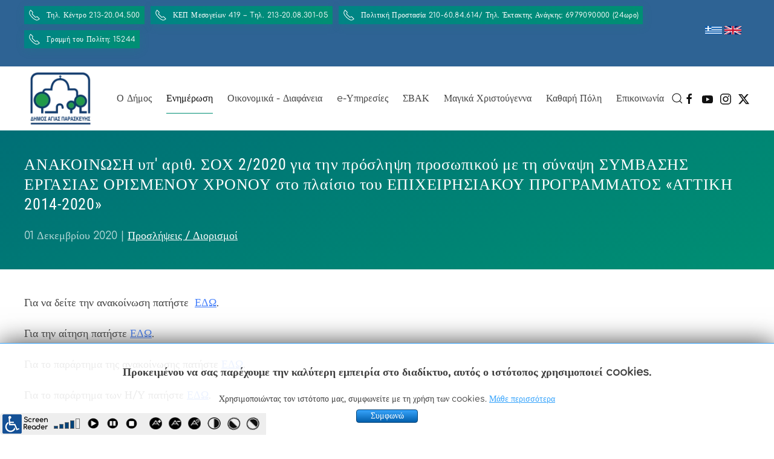

--- FILE ---
content_type: text/html; charset=utf-8
request_url: https://www.agiaparaskevi.gr/portal/enimerosi/proslipseis-diorismoi/6835-anakoinosi-yp-arith-sox-2-2020-gia-tin-proslipsi-prosopikoy-me-ti-synapsi-symvasis-ergasias-orismenou-xronou-sto-plaisio-tou-epixeirisiakou-programmatos-attiki-2014-2020
body_size: 11693
content:
<!DOCTYPE html>
<html lang="el-gr" dir="ltr">
<head>
<meta name="viewport" content="width=device-width, initial-scale=1">
<link rel="icon" href="/portal/images/logos/logos-agiaparaskevi/favicon-96.png" sizes="any">
<link rel="apple-touch-icon" href="/portal/images/logos/logos-agiaparaskevi/favicon-180.png">
<meta charset="utf-8" />
<base href="https://www.agiaparaskevi.gr/portal/enimerosi/proslipseis-diorismoi/6835-anakoinosi-yp-arith-sox-2-2020-gia-tin-proslipsi-prosopikoy-me-ti-synapsi-symvasis-ergasias-orismenou-xronou-sto-plaisio-tou-epixeirisiakou-programmatos-attiki-2014-2020" />
<meta name="og:title" content="ΑΝΑΚΟΙΝΩΣΗ υπ' αριθ. ΣΟΧ 2/2020 για την πρόσληψη προσωπικού με τη σύναψη ΣΥΜΒΑΣΗΣ ΕΡΓΑΣΙΑΣ ΟΡΙΣΜΕΝΟΥ ΧΡΟΝΟΥ στο πλαίσιο του  ΕΠΙΧΕΙΡΗΣΙΑΚΟΥ ΠΡΟΓΡΑΜΜΑΤΟΣ «ΑΤΤΙΚΗ 2014-2020»" />
<meta name="og:type" content="article" />
<meta name="og:image" content="https://www.agiaparaskevi.gr/portal/images/logos/logos-agiaparaskevi/logo.png" />
<meta name="og:url" content="https://www.agiaparaskevi.gr/portal/enimerosi/proslipseis-diorismoi/6835-anakoinosi-yp-arith-sox-2-2020-gia-tin-proslipsi-prosopikoy-me-ti-synapsi-symvasis-ergasias-orismenou-xronou-sto-plaisio-tou-epixeirisiakou-programmatos-attiki-2014-2020" />
<meta name="og:site_name" content="agiaparaskevi.gr" />
<meta name="description" content="Προσλήψεις / Διορισμοί" />
<meta name="generator" content="Joomla! - Open Source Content Management" />
<title>ΑΝΑΚΟΙΝΩΣΗ υπ' αριθ. ΣΟΧ 2/2020 για την πρόσληψη προσωπικού με τη σύναψη ΣΥΜΒΑΣΗΣ ΕΡΓΑΣΙΑΣ ΟΡΙΣΜΕΝΟΥ ΧΡΟΝΟΥ στο πλαίσιο του  ΕΠΙΧΕΙΡΗΣΙΑΚΟΥ ΠΡΟΓΡΑΜΜΑΤΟΣ «ΑΤΤΙΚΗ 2014-2020» - agiaparaskevi.gr</title>
<link href="https://www.agiaparaskevi.gr/portal/component/search/?Itemid=300&amp;catid=24&amp;id=6835&amp;format=opensearch" rel="search" title="Αναζήτηση agiaparaskevi.gr" type="application/opensearchdescription+xml" />
<link rel="stylesheet" href="/portal/media/com_jchoptimize/assets3/portal/gz/3c7ad7be8000d295a2d8ff4498f22210259ee4da74c09228c51d787bc4621d3e.css" />
<meta property="og:title" content="ΑΝΑΚΟΙΝΩΣΗ υπ' αριθ. ΣΟΧ 2/2020 για την πρόσληψη προσωπικού με τη σύναψη ΣΥΜΒΑΣΗΣ ΕΡΓΑΣΙΑΣ ΟΡΙΣΜΕΝΟΥ ΧΡΟΝΟΥ στο πλαίσιο του  ΕΠΙΧΕΙΡΗΣΙΑΚΟΥ ΠΡΟΓΡΑΜΜΑΤΟΣ «ΑΤΤΙΚΗ 2014-2020»"><meta property="og:description" content="Για να δείτε την ανακοίνωση πατήστε  ΕΔΩ.Για την αίτηση πατήστε ΕΔΩ.Για το παράρτημα της ανακοίνωσης πατήστε ΕΔΩ.Για το παράρτημα των Η/Υ πατήστε ΕΔΩ.Προθεσμία αιτήσεων από 08/12 έως και 17/12/2020...."><meta property="og:site_name" content="agiaparaskevi.gr" /><meta property="og:url"  content="https://www.agiaparaskevi.gr/portal/enimerosi/proslipseis-diorismoi/6835-anakoinosi-yp-arith-sox-2-2020-gia-tin-proslipsi-prosopikoy-me-ti-synapsi-symvasis-ergasias-orismenou-xronou-sto-plaisio-tou-epixeirisiakou-programmatos-attiki-2014-2020" /><meta property="og:type"  content="website" /><meta property="fb:app_id" content="514279921989553" />
</script>
</head>
<body class="">
<div class="tm-page">
<div class="tm-header-mobile uk-hidden@m" uk-header>
<div class="uk-navbar-container">
<div class="uk-container uk-container-expand">
<nav class="uk-navbar" uk-navbar="{&quot;container&quot;:&quot;.tm-header-mobile&quot;}">
<div class="uk-navbar-left">
<a href="https://www.agiaparaskevi.gr/portal/" aria-label="Back to home" class="uk-logo uk-navbar-item">
<picture>
<source type="image/webp" srcset="/portal/templates/yootheme/cache/7f/logo-mobile-7f71b217.webp 106w" sizes="(min-width: 106px) 106px">
<img alt loading="eager" src="/portal/templates/yootheme/cache/22/logo-mobile-227b94e9.png" width="106" height="80">
</picture></a>
</div>
<div class="uk-navbar-right">
<a uk-toggle aria-label="Open Menu" href="#tm-dialog-mobile" class="uk-navbar-toggle uk-navbar-toggle-animate">
<div uk-navbar-toggle-icon></div>
</a>
</div>
</nav>
</div>
</div>
<div id="tm-dialog-mobile" class="uk-dropbar uk-dropbar-top" uk-drop="{&quot;clsDrop&quot;:&quot;uk-dropbar&quot;,&quot;flip&quot;:&quot;false&quot;,&quot;container&quot;:&quot;.tm-header-mobile&quot;,&quot;target-y&quot;:&quot;.tm-header-mobile .uk-navbar-container&quot;,&quot;mode&quot;:&quot;click&quot;,&quot;target-x&quot;:&quot;.tm-header-mobile .uk-navbar-container&quot;,&quot;stretch&quot;:true,&quot;bgScroll&quot;:&quot;false&quot;,&quot;animation&quot;:&quot;reveal-top&quot;,&quot;animateOut&quot;:true,&quot;duration&quot;:300,&quot;toggle&quot;:&quot;false&quot;}">
<div class="tm-height-min-1-1 uk-flex uk-flex-column">
<div class="uk-margin-auto-bottom uk-text-center">
<div class="uk-grid uk-child-width-1-1" uk-grid> <div>
<div class="uk-panel" id="module-menu-dialog-mobile">
<ul class="uk-nav uk-nav-default uk-nav-accordion uk-nav-center" uk-nav="targets: &gt; .js-accordion">
<li class="item-261 js-accordion uk-parent"><a href> Ο Δήμος <span uk-nav-parent-icon></span></a>
<ul class="uk-nav-sub">
<li class="item-267 uk-parent"><a href> ΔΙΟΙΚΗΣΗ</a>
<ul>
<li class="item-115"><a href="/portal/o-dimos/dioikisi/dimarxos"> Δήμαρχος</a></li>
<li class="item-426"><a href="/portal/o-dimos/dioikisi/proedros-dimotikou-symvouliou"> Πρόεδρος Δημοτικού Συμβουλίου</a></li>
<li class="item-272"><a href="/portal/o-dimos/dioikisi/antidimarxoi"> Αντιδήμαρχοι</a></li>
<li class="item-273"><a href="/portal/o-dimos/dioikisi/dimotiko-symvoylio"> Δημοτικό Συμβούλιο</a></li>
<li class="item-441"><a href="/portal/o-dimos/dioikisi/dimotiki-epitropi"> Δημοτική Επιτροπή</a></li>
<li class="item-274"><a href="/portal/o-dimos/dioikisi/diarthrosi-ypiresion"> Διάρθρωση Υπηρεσιών</a></li></ul></li>
<li class="item-278"><a href="/portal/o-dimos/symparastatis-tou-dimoti"> ΣΥΜΠΑΡΑΣΤΑΤΗΣ ΤΟΥ ΔΗΜΟΤΗ</a></li>
<li class="item-279"><a href="https://paidikoi-stathmoi.agiaparaskevi.gr/" target="_blank"> Παιδικοί Σταθμοί Δήμου Αγ.Παρασκευής</a></li>
<li class="item-281"><a href="https://dimotiki-vivliothiki.agiaparaskevi.gr" target="_blank"> Δημοτική Βιβλιοθήκη – Μουσείο Αλέκου Κοντόπουλου</a></li>
<li class="item-457 uk-parent"><a href="/portal/o-dimos/programmata-gia-olous"> ΠΡΟΓΡΑΜΜΑΤΑ ΓΙΑ ΟΛΟΥΣ</a>
<ul>
<li class="item-449"><a href="/portal/o-dimos/programmata-gia-olous/athlitika-programmata"> Αθλητικά Προγράμματα</a></li>
<li class="item-450"><a href="/portal/o-dimos/programmata-gia-olous/programmata-texnon"> Προγράμματα Τεχνών</a></li>
<li class="item-458"><a href="/portal/o-dimos/programmata-gia-olous/programmata-mousikis-gia-olous"> Προγράμματα Μουσικής για όλους</a></li></ul></li>
<li class="item-270 uk-parent"><a href> ΚΟΙΝΩΝΙΚΕΣ ΔΟΜΕΣ</a>
<ul>
<li class="item-423"><a href="/portal/o-dimos/koinonikes-domes/tomeas-koinonikis-politikis-dimou-agias-paraskevis"> Τομέας Κοινωνικής Πολιτικής Δήμου Αγίας Παρασκευής</a></li>
<li class="item-285"><a href="http://kpargo.gr/index.php" target="_blank"> Αργώ</a></li>
<li class="item-421"><a href="/portal/o-dimos/koinonikes-domes/kentro-gynaikas"> Πολυχώρος Γυναικών &quot;ΚΕΝΤΡΟ ΓΥΝΑΙΚΑΣ&quot;</a></li>
<li class="item-288"><a href="/portal/o-dimos/koinonikes-domes/polyxoros-gynaikon-kentro-gynaikas"> Ανακοινώσεις Πολυχώρου Γυναικών &quot;ΚΕΝΤΡΟ ΓΥΝΑΙΚΑΣ&quot; </a></li>
<li class="item-422"><a href="/portal/o-dimos/koinonikes-domes/grafeio-apasxolisis"> Γραφείο Απασχόλησης</a></li>
<li class="item-425"><a href="/portal/o-dimos/koinonikes-domes/mousikokinitiko-ergastiri-amea-me-ny"> Μουσικοκινητικό Εργαστήρι ΑΜΕΑ με ΝΥ</a></li>
<li class="item-424"><a href="/portal/o-dimos/koinonikes-domes/kentro-koinotitas"> Κέντρο Κοινότητας</a></li>
<li class="item-289"><a href="/portal/o-dimos/koinonikes-domes/koinoniko-pantopoleio-mageireio-farmakeio"> Κοινωνικό Παντοπωλείο, Μαγειρείο &amp; Φαρμακείο</a></li>
<li class="item-290"><a href="/portal/o-dimos/koinonikes-domes/dimotika-iatreia"> Δημοτικά Ιατρεία</a></li>
<li class="item-291"><a href="/portal/o-dimos/koinonikes-domes/dimotiki-trapeza-aimatos"> Δημοτική Τράπεζα αίματος</a></li>
<li class="item-293"><a href="/portal/o-dimos/koinonikes-domes/anakoinoseis-kapi"> Ανακοινώσεις ΚΑΠΗ</a></li></ul></li>
<li class="item-271"><a href="/portal/o-dimos/adelfopoiisi"> ΑΔΕΛΦΟΠΟΙΗΣΗ</a></li></ul></li>
<li class="item-262 uk-active js-accordion uk-open uk-parent"><a href> Ενημέρωση <span uk-nav-parent-icon></span></a>
<ul class="uk-nav-sub">
<li class="item-297 uk-parent"><a href> ΝΕΑ-ΑΝΑΚΟΙΝΩΣΕΙΣ</a>
<ul>
<li class="item-305"><a href="/portal/enimerosi/nea-anakoinoseis/dimou"> Δήμου</a></li>
<li class="item-307"><a href="/portal/enimerosi/nea-anakoinoseis/syllogon-kai-foreon"> Συλλόγων και φορέων</a></li>
<li class="item-417"><a href="/portal/enimerosi/nea-anakoinoseis/paratakseon"> Παρατάξεων</a></li></ul></li>
<li class="item-298 uk-parent"><a href> ΣΥΝΕΔΡΙΑΣΕΙΣ</a>
<ul>
<li class="item-308"><a href="/portal/enimerosi/synedriaseis/dimotikoy-symvouliou"> Δημοτικού Συμβουλίου</a></li>
<li class="item-442"><a href="/portal/enimerosi/synedriaseis/dimotikis-epitropis"> Δημοτικής Επιτροπής</a></li></ul></li>
<li class="item-299 uk-parent"><a href> ΑΠΟΦΑΣΕΙΣ</a>
<ul>
<li class="item-202"><a href="/portal/enimerosi/apofaseis/apofaseis-dimotikoy-symvouliou"> Αποφάσεις Δημοτικού Συμβουλίου και Eπιτροπών</a></li>
<li class="item-434"><a href="/portal/enimerosi/apofaseis/apofaseis-dimarxou"> Αποφάσεις Δημάρχου</a></li></ul></li>
<li class="item-300 uk-active"><a href="/portal/enimerosi/proslipseis-diorismoi"> Προσλήψεις / Διορισμοί</a></li>
<li class="item-301"><a href="/portal/enimerosi/promitheies-symvaseis"> Προμήθειες / Προσκλήσεις</a></li>
<li class="item-302"><a href="/portal/enimerosi/prokirykseis"> Προκηρύξεις</a></li>
<li class="item-303"><a href="https://app.diavgeia.gov.gr/f/agiaparaskevi" target="_blank"> ΔΙΑΥΓΕΙΑ</a></li>
<li class="item-433"><a href="/portal/enimerosi/poiotita-zois"> ΠΟΙΟΤΗΤΑ ΖΩΗΣ</a></li>
<li class="item-327"><a href="/portal/enimerosi/dimotikes-paratakseis"> Δημοτικές Παρατάξεις</a></li>
<li class="item-328"><a href="/portal/enimerosi/topikos-typos"> Τοπικός Τύπος</a></li>
<li class="item-329"><a href="/portal/enimerosi/ieroi-naoi">  Ιεροί Ναοί </a></li>
<li class="item-140"><a href="/portal/enimerosi/topikoi-foreis"> ΤΟΠΙΚΟΙ ΦΟΡΕΙΣ</a></li>
<li class="item-445"><a href="/portal/enimerosi/politiki-prostasia"> Πολιτική Προστασία</a></li>
<li class="item-455"><a href="/portal/enimerosi/kentro-s-e-p-dimou-agias-paraskevis"> Κέντρο Σ.Ε.Π. Δήμου Αγίας Παρασκευής</a></li></ul></li>
<li class="item-427 js-accordion uk-parent"><a href> Οικονομικά - Διαφάνεια <span uk-nav-parent-icon></span></a>
<ul class="uk-nav-sub">
<li class="item-453"><a href="/portal/oikonomika-diafaneia/rythmiseis-ofeilon"> ΡΥΘΜΙΣΕΙΣ ΟΦΕΙΛΩΝ</a></li>
<li class="item-428"><a href="/portal/oikonomika-diafaneia/oikonomika-stoixeia"> ΟΙΚΟΝΟΜΙΚΑ ΣΤΟΙΧΕΙΑ</a></li>
<li class="item-429"><a href="/portal/oikonomika-diafaneia/entypa"> Έντυπα</a></li>
<li class="item-430"><a href="/portal/oikonomika-diafaneia/anakoinoseis"> Ανακοινώσεις</a></li></ul></li>
<li class="item-264 js-accordion uk-parent"><a href> e-Υπηρεσίες <span uk-nav-parent-icon></span></a>
<ul class="uk-nav-sub">
<li class="item-461"><a href="https://e-services.agiaparaskevi.gr/" target="_blank"> e-Υπηρεσίες</a></li>
<li class="item-462"><a href="https://postit.agiaparaskevi.gr/" target="_blank"> Στείλε την ιδέα σου στο Δήμαρχο</a></li>
<li class="item-463"><a href="https://participation.agiaparaskevi.gr/" target="_blank"> Διαβούλευση</a></li>
<li class="item-464"><a href="https://crowdbudget.agiaparaskevi.gr/" target="_blank"> Συμμετοχικός Προϋπολογισμός</a></li>
<li class="item-465"><a href="https://cityworks.agiaparaskevi.gr/" target="_blank"> Δημοτικά Έργα</a></li>
<li class="item-466"><a href="https://cityonstray.agiaparaskevi.gr/" target="_blank"> Ζωοφιλία</a></li>
<li class="item-342"><a href="https://agiaparaskevi-slgcloud.elocalgovernments.gr/?gov=0&amp;service=PXR" target="_blank"> Ηλεκτρονική Πληρωμή</a></li>
<li class="item-294"><a href="http://gis.agiaparaskevi.gr/" target="_blank"> ΣΥΣΤΗΜΑ ΓΕΩΓΡΑΦΙΚΩΝ ΠΛΗΡΟΦΟΡΙΩΝ</a></li></ul></li>
<li class="item-413 js-accordion uk-parent"><a href> ΣΒΑΚ <span uk-nav-parent-icon></span></a>
<ul class="uk-nav-sub">
<li class="item-414"><a href="/portal/svak/ti-einai-svak"> Τι είναι ΣΒΑΚ</a></li>
<li class="item-416"><a href="/portal/svak/1i-diavoylefsi"> 1η Διαβούλευση</a></li>
<li class="item-419"><a href="https://drive.google.com/file/d/1QkX6h57_6FqqY3xNgg_lo0RJV_CvIfy3/view?usp=sharing"> 2η Διαβούλευση</a></li>
<li class="item-420"><a href="/portal/svak/3i-diavoylefsi"> 3η Διαβούλευση</a></li>
<li class="item-415"><a href="https://docs.google.com/forms/d/e/1FAIpQLSf5_Vrk9dB29Yze0xPo46jPDMSNfMq94a6S5QYevZEL5vreUw/viewform" target="_blank"> Ερωτηματολόγιο Πολιτών</a></li></ul></li>
<li class="item-454"><a href="/portal/magika-xristoygenna-stin-agia-paraskevi"> Μαγικά Χριστούγεννα</a></li>
<li class="item-452"><a href="/portal/kathari-poli"> Καθαρή Πόλη</a></li>
<li class="item-319"><a href="/portal/epikoinonia-n2"> Επικοινωνία</a></li></ul>
</div>
</div> <div>
<div class="uk-panel" id="module-tm-4">
<form id="search-tm-4" action="/portal/enimerosi/proslipseis-diorismoi" method="post" role="search" class="uk-search uk-search-default uk-width-1-1"><span uk-search-icon></span><input name="searchword" placeholder="Αναζήτηση" minlength="3" aria-label="Αναζήτηση" type="search" class="uk-search-input"><input type="hidden" name="task" value="search"><input type="hidden" name="option" value="com_search"><input type="hidden" name="Itemid" value="300"></form>
</div>
</div> <div>
<div class="uk-panel" id="module-tm-6">
<ul class="uk-flex-inline uk-flex-middle uk-flex-nowrap uk-grid-small" uk-grid>
<li>
<a href="https://www.facebook.com/agiaparaskevi.gr/" class="uk-icon-button uk-preserve-width" target="_blank"  uk-icon="icon: facebook;"></a>
</li>
<li>
<a href="http://youtube.com/channel/UC2A9_DIiWMmT9gC7IDc1olw/live" class="uk-icon-button uk-preserve-width" target="_blank"  uk-icon="icon: youtube;"></a>
</li>
<li>
<a href="https://www.instagram.com/dimosagiasparaskevis/" class="uk-icon-button uk-preserve-width" target="_blank"  uk-icon="icon: instagram;"></a>
</li>
<li>
<a href="https://twitter.com/agiaparaskevigr" class="uk-icon-button uk-preserve-width" target="_blank"  uk-icon="icon: twitter;"></a>
</li>
</ul>
</div>
</div></div>
</div>
</div>
</div>
</div>
<div class="tm-toolbar tm-toolbar-default uk-visible@m">
<div class="uk-container uk-flex uk-flex-middle uk-container-xlarge">
<div>
<div class="uk-grid-medium uk-child-width-auto uk-flex-middle" uk-grid="margin: uk-margin-small-top">
<div>
<div class="uk-panel" id="module-184">
<div class="tm-grid-expand uk-child-width-1-1 uk-grid-margin" uk-grid>
<div class="uk-width-1-1">
<div class="uk-visible@s uk-margin">
<div class="uk-flex-middle uk-grid-small uk-child-width-auto" uk-grid>
<div class="el-item">
<a class="el-content uk-button uk-button-primary uk-button-small uk-flex-inline uk-flex-center uk-flex-middle" href="tel:+302132004500">
<span class="uk-margin-small-right" uk-icon="receiver"></span>    
        Τηλ. Κέντρο 213-20.04.500    
    
</a>
</div>
<div class="el-item">
<a class="el-content uk-button uk-button-primary uk-button-small uk-flex-inline uk-flex-center uk-flex-middle" href="tel:+302132008301">
<span class="uk-margin-small-right" uk-icon="receiver"></span>    
        ΚΕΠ Μεσογείων 419 – Tηλ. 213-20.08.301-05    
    
</a>
</div>
<div class="el-item">
<a class="el-content uk-button uk-button-primary uk-button-small uk-flex-inline uk-flex-center uk-flex-middle" href="tel:+302106084614">
<span class="uk-margin-small-right" uk-icon="receiver"></span>    
        Πολιτική Προστασία 210-60.84.614/ Τηλ. Έκτακτης Ανάγκης: 6979090000 (24ωρο)    
    
</a>
</div>
<div class="el-item">
<a class="el-content uk-button uk-button-primary uk-button-small uk-flex-inline uk-flex-center uk-flex-middle" href="tel:15244">
<span class="uk-margin-small-right" uk-icon="receiver"></span>    
        Γραμμή του Πολίτη: 15244    
    
</a>
</div>
</div>
</div>
<div class="uk-hidden@s uk-margin">
<div class="uk-flex-middle uk-grid-small uk-child-width-1-1" uk-grid>
<div class="el-item">
<a class="el-content uk-width-1-1 uk-button uk-button-primary uk-button-small uk-flex-inline uk-flex-center uk-flex-middle" href="tel:+302132004500">
<span class="uk-margin-small-right" uk-icon="receiver"></span>    
        Τηλ. Κέντρο    
    
</a>
</div>
<div class="el-item">
<a class="el-content uk-width-1-1 uk-button uk-button-primary uk-button-small uk-flex-inline uk-flex-center uk-flex-middle" href="tel:+302106084614">
<span class="uk-margin-small-right" uk-icon="receiver"></span>    
        Πολιτική Προστασία    
    
</a>
</div>
<div class="el-item">
<a class="el-content uk-width-1-1 uk-button uk-button-primary uk-button-small uk-flex-inline uk-flex-center uk-flex-middle" href="tel:+15244">
<span class="uk-margin-small-right" uk-icon="receiver"></span>    
        Γραμμή του Πολίτη: 15244    
    
</a>
</div>
</div>
</div>
</div>
</div>
</div>
</div>
</div>
</div>
<div class="uk-margin-auto-left">
<div class="uk-grid-medium uk-child-width-auto uk-flex-middle" uk-grid="margin: uk-margin-small-top">
<div>
<div class="uk-panel" id="module-167">
<div class="uk-margin-remove-last-child custom" ><p><a href="/portal/component/content/?id=6355&amp;Itemid=325"><img src="/portal/images/enthemata/greek-flag.png" alt="greek flag" width="28" height="14" /></a>&nbsp;<a href="/portal/news-in-english"><img src="/portal/images/enthemata/english-flag.png" alt="english" width="28" height="14" /></a></p></div>
</div>
</div><div>
<div class="uk-panel" id="module-183">
<!-- Builder #module-183 -->
</div>
</div>
</div>
</div>
</div>
</div>
<div class="tm-header uk-visible@m" uk-header>
<div uk-sticky media="@m" cls-active="uk-navbar-sticky" sel-target=".uk-navbar-container">
<div class="uk-navbar-container">
<div class="uk-container uk-container-xlarge">
<nav class="uk-navbar" uk-navbar="{&quot;align&quot;:&quot;center&quot;,&quot;container&quot;:&quot;.tm-header &gt; [uk-sticky]&quot;,&quot;boundary&quot;:&quot;.tm-header .uk-navbar-container&quot;}">
<div class="uk-navbar-left">
<a href="https://www.agiaparaskevi.gr/portal/" aria-label="Back to home" class="uk-logo uk-navbar-item">
<picture>
<source type="image/webp" srcset="/portal/templates/yootheme/cache/42/logo-42cc334a.webp 120w, /portal/templates/yootheme/cache/f9/logo-f93321ac.webp 133w" sizes="(min-width: 120px) 120px">
<img alt loading="eager" src="/portal/templates/yootheme/cache/c0/logo-c0f45ddf.png" width="120" height="90">
</picture></a>
</div>
<div class="uk-navbar-right">
<ul class="uk-navbar-nav">
<li class="item-261 uk-parent"><a role="button"> Ο Δήμος</a>
<div class="uk-navbar-dropdown uk-navbar-dropdown-width-2" uk-drop="{&quot;clsDrop&quot;:&quot;uk-navbar-dropdown&quot;,&quot;flip&quot;:&quot;false&quot;,&quot;container&quot;:&quot;.tm-header &gt; [uk-sticky]&quot;,&quot;mode&quot;:&quot;hover&quot;,&quot;pos&quot;:&quot;bottom-center&quot;}"><div class="uk-navbar-dropdown-grid uk-child-width-1-2" uk-grid><div><ul class="uk-nav uk-navbar-dropdown-nav">
<li class="item-267 uk-parent"><a role="button"> ΔΙΟΙΚΗΣΗ</a>
<ul class="uk-nav-sub">
<li class="item-115"><a href="/portal/o-dimos/dioikisi/dimarxos"> Δήμαρχος</a></li>
<li class="item-426"><a href="/portal/o-dimos/dioikisi/proedros-dimotikou-symvouliou"> Πρόεδρος Δημοτικού Συμβουλίου</a></li>
<li class="item-272"><a href="/portal/o-dimos/dioikisi/antidimarxoi"> Αντιδήμαρχοι</a></li>
<li class="item-273"><a href="/portal/o-dimos/dioikisi/dimotiko-symvoylio"> Δημοτικό Συμβούλιο</a></li>
<li class="item-441"><a href="/portal/o-dimos/dioikisi/dimotiki-epitropi"> Δημοτική Επιτροπή</a></li>
<li class="item-274"><a href="/portal/o-dimos/dioikisi/diarthrosi-ypiresion"> Διάρθρωση Υπηρεσιών</a></li></ul></li>
<li class="item-278"><a href="/portal/o-dimos/symparastatis-tou-dimoti"> ΣΥΜΠΑΡΑΣΤΑΤΗΣ ΤΟΥ ΔΗΜΟΤΗ</a></li>
<li class="item-279"><a href="https://paidikoi-stathmoi.agiaparaskevi.gr/" target="_blank"> Παιδικοί Σταθμοί Δήμου Αγ.Παρασκευής</a></li>
<li class="item-281"><a href="https://dimotiki-vivliothiki.agiaparaskevi.gr" target="_blank"> Δημοτική Βιβλιοθήκη – Μουσείο Αλέκου Κοντόπουλου</a></li></ul></div><div><ul class="uk-nav uk-navbar-dropdown-nav">
<li class="item-457 uk-parent"><a href="/portal/o-dimos/programmata-gia-olous"> ΠΡΟΓΡΑΜΜΑΤΑ ΓΙΑ ΟΛΟΥΣ</a>
<ul class="uk-nav-sub">
<li class="item-449"><a href="/portal/o-dimos/programmata-gia-olous/athlitika-programmata"> Αθλητικά Προγράμματα</a></li>
<li class="item-450"><a href="/portal/o-dimos/programmata-gia-olous/programmata-texnon"> Προγράμματα Τεχνών</a></li>
<li class="item-458"><a href="/portal/o-dimos/programmata-gia-olous/programmata-mousikis-gia-olous"> Προγράμματα Μουσικής για όλους</a></li></ul></li>
<li class="item-270 uk-parent"><a role="button"> ΚΟΙΝΩΝΙΚΕΣ ΔΟΜΕΣ</a>
<ul class="uk-nav-sub">
<li class="item-423"><a href="/portal/o-dimos/koinonikes-domes/tomeas-koinonikis-politikis-dimou-agias-paraskevis"> Τομέας Κοινωνικής Πολιτικής Δήμου Αγίας Παρασκευής</a></li>
<li class="item-285"><a href="http://kpargo.gr/index.php" target="_blank"> Αργώ</a></li>
<li class="item-421"><a href="/portal/o-dimos/koinonikes-domes/kentro-gynaikas"> Πολυχώρος Γυναικών &quot;ΚΕΝΤΡΟ ΓΥΝΑΙΚΑΣ&quot;</a></li>
<li class="item-288"><a href="/portal/o-dimos/koinonikes-domes/polyxoros-gynaikon-kentro-gynaikas"> Ανακοινώσεις Πολυχώρου Γυναικών &quot;ΚΕΝΤΡΟ ΓΥΝΑΙΚΑΣ&quot; </a></li>
<li class="item-422"><a href="/portal/o-dimos/koinonikes-domes/grafeio-apasxolisis"> Γραφείο Απασχόλησης</a></li>
<li class="item-425"><a href="/portal/o-dimos/koinonikes-domes/mousikokinitiko-ergastiri-amea-me-ny"> Μουσικοκινητικό Εργαστήρι ΑΜΕΑ με ΝΥ</a></li>
<li class="item-424"><a href="/portal/o-dimos/koinonikes-domes/kentro-koinotitas"> Κέντρο Κοινότητας</a></li>
<li class="item-289"><a href="/portal/o-dimos/koinonikes-domes/koinoniko-pantopoleio-mageireio-farmakeio"> Κοινωνικό Παντοπωλείο, Μαγειρείο &amp; Φαρμακείο</a></li>
<li class="item-290"><a href="/portal/o-dimos/koinonikes-domes/dimotika-iatreia"> Δημοτικά Ιατρεία</a></li>
<li class="item-291"><a href="/portal/o-dimos/koinonikes-domes/dimotiki-trapeza-aimatos"> Δημοτική Τράπεζα αίματος</a></li>
<li class="item-293"><a href="/portal/o-dimos/koinonikes-domes/anakoinoseis-kapi"> Ανακοινώσεις ΚΑΠΗ</a></li></ul></li>
<li class="item-271"><a href="/portal/o-dimos/adelfopoiisi"> ΑΔΕΛΦΟΠΟΙΗΣΗ</a></li></ul></div></div></div></li>
<li class="item-262 uk-active uk-parent"><a role="button"> Ενημέρωση</a>
<div class="uk-navbar-dropdown uk-navbar-dropdown-width-2" uk-drop="{&quot;clsDrop&quot;:&quot;uk-navbar-dropdown&quot;,&quot;flip&quot;:&quot;false&quot;,&quot;container&quot;:&quot;.tm-header &gt; [uk-sticky]&quot;,&quot;mode&quot;:&quot;hover&quot;,&quot;pos&quot;:&quot;bottom-center&quot;}"><div class="uk-navbar-dropdown-grid uk-child-width-1-2" uk-grid><div><ul class="uk-nav uk-navbar-dropdown-nav">
<li class="item-297 uk-parent"><a role="button"> ΝΕΑ-ΑΝΑΚΟΙΝΩΣΕΙΣ</a>
<ul class="uk-nav-sub">
<li class="item-305"><a href="/portal/enimerosi/nea-anakoinoseis/dimou"> Δήμου</a></li>
<li class="item-307"><a href="/portal/enimerosi/nea-anakoinoseis/syllogon-kai-foreon"> Συλλόγων και φορέων</a></li>
<li class="item-417"><a href="/portal/enimerosi/nea-anakoinoseis/paratakseon"> Παρατάξεων</a></li></ul></li>
<li class="item-298 uk-parent"><a role="button"> ΣΥΝΕΔΡΙΑΣΕΙΣ</a>
<ul class="uk-nav-sub">
<li class="item-308"><a href="/portal/enimerosi/synedriaseis/dimotikoy-symvouliou"> Δημοτικού Συμβουλίου</a></li>
<li class="item-442"><a href="/portal/enimerosi/synedriaseis/dimotikis-epitropis"> Δημοτικής Επιτροπής</a></li></ul></li>
<li class="item-299 uk-parent"><a role="button"> ΑΠΟΦΑΣΕΙΣ</a>
<ul class="uk-nav-sub">
<li class="item-202"><a href="/portal/enimerosi/apofaseis/apofaseis-dimotikoy-symvouliou"> Αποφάσεις Δημοτικού Συμβουλίου και Eπιτροπών</a></li>
<li class="item-434"><a href="/portal/enimerosi/apofaseis/apofaseis-dimarxou"> Αποφάσεις Δημάρχου</a></li></ul></li>
<li class="item-300 uk-active"><a href="/portal/enimerosi/proslipseis-diorismoi"> Προσλήψεις / Διορισμοί</a></li>
<li class="item-301"><a href="/portal/enimerosi/promitheies-symvaseis"> Προμήθειες / Προσκλήσεις</a></li>
<li class="item-302"><a href="/portal/enimerosi/prokirykseis"> Προκηρύξεις</a></li>
<li class="item-303"><a href="https://app.diavgeia.gov.gr/f/agiaparaskevi" target="_blank"> ΔΙΑΥΓΕΙΑ</a></li></ul></div><div><ul class="uk-nav uk-navbar-dropdown-nav">
<li class="item-433"><a href="/portal/enimerosi/poiotita-zois"> ΠΟΙΟΤΗΤΑ ΖΩΗΣ</a></li>
<li class="item-327"><a href="/portal/enimerosi/dimotikes-paratakseis"> Δημοτικές Παρατάξεις</a></li>
<li class="item-328"><a href="/portal/enimerosi/topikos-typos"> Τοπικός Τύπος</a></li>
<li class="item-329"><a href="/portal/enimerosi/ieroi-naoi">  Ιεροί Ναοί </a></li>
<li class="item-140"><a href="/portal/enimerosi/topikoi-foreis"> ΤΟΠΙΚΟΙ ΦΟΡΕΙΣ</a></li>
<li class="item-445"><a href="/portal/enimerosi/politiki-prostasia"> Πολιτική Προστασία</a></li>
<li class="item-455"><a href="/portal/enimerosi/kentro-s-e-p-dimou-agias-paraskevis"> Κέντρο Σ.Ε.Π. Δήμου Αγίας Παρασκευής</a></li></ul></div></div></div></li>
<li class="item-427 uk-parent"><a role="button"> Οικονομικά - Διαφάνεια</a>
<div class="uk-navbar-dropdown" uk-drop="{&quot;clsDrop&quot;:&quot;uk-navbar-dropdown&quot;,&quot;flip&quot;:&quot;false&quot;,&quot;container&quot;:&quot;.tm-header &gt; [uk-sticky]&quot;,&quot;mode&quot;:&quot;hover&quot;,&quot;pos&quot;:&quot;bottom-center&quot;}"><div class="uk-navbar-dropdown-grid uk-child-width-1-1" uk-grid><div><ul class="uk-nav uk-navbar-dropdown-nav">
<li class="item-453"><a href="/portal/oikonomika-diafaneia/rythmiseis-ofeilon"> ΡΥΘΜΙΣΕΙΣ ΟΦΕΙΛΩΝ</a></li>
<li class="item-428"><a href="/portal/oikonomika-diafaneia/oikonomika-stoixeia"> ΟΙΚΟΝΟΜΙΚΑ ΣΤΟΙΧΕΙΑ</a></li>
<li class="item-429"><a href="/portal/oikonomika-diafaneia/entypa"> Έντυπα</a></li>
<li class="item-430"><a href="/portal/oikonomika-diafaneia/anakoinoseis"> Ανακοινώσεις</a></li></ul></div></div></div></li>
<li class="item-264 uk-parent"><a role="button"> e-Υπηρεσίες</a>
<div class="uk-navbar-dropdown" uk-drop="{&quot;clsDrop&quot;:&quot;uk-navbar-dropdown&quot;,&quot;flip&quot;:&quot;false&quot;,&quot;container&quot;:&quot;.tm-header &gt; [uk-sticky]&quot;,&quot;mode&quot;:&quot;hover&quot;,&quot;pos&quot;:&quot;bottom-center&quot;}"><div class="uk-navbar-dropdown-grid uk-child-width-1-1" uk-grid><div><ul class="uk-nav uk-navbar-dropdown-nav">
<li class="item-461"><a href="https://e-services.agiaparaskevi.gr/" target="_blank"> e-Υπηρεσίες</a></li>
<li class="item-462"><a href="https://postit.agiaparaskevi.gr/" target="_blank"> Στείλε την ιδέα σου στο Δήμαρχο</a></li>
<li class="item-463"><a href="https://participation.agiaparaskevi.gr/" target="_blank"> Διαβούλευση</a></li>
<li class="item-464"><a href="https://crowdbudget.agiaparaskevi.gr/" target="_blank"> Συμμετοχικός Προϋπολογισμός</a></li>
<li class="item-465"><a href="https://cityworks.agiaparaskevi.gr/" target="_blank"> Δημοτικά Έργα</a></li>
<li class="item-466"><a href="https://cityonstray.agiaparaskevi.gr/" target="_blank"> Ζωοφιλία</a></li>
<li class="item-342"><a href="https://agiaparaskevi-slgcloud.elocalgovernments.gr/?gov=0&amp;service=PXR" target="_blank"> Ηλεκτρονική Πληρωμή</a></li>
<li class="item-294"><a href="http://gis.agiaparaskevi.gr/" target="_blank"> ΣΥΣΤΗΜΑ ΓΕΩΓΡΑΦΙΚΩΝ ΠΛΗΡΟΦΟΡΙΩΝ</a></li></ul></div></div></div></li>
<li class="item-413 uk-parent"><a role="button"> ΣΒΑΚ</a>
<div class="uk-navbar-dropdown" uk-drop="{&quot;clsDrop&quot;:&quot;uk-navbar-dropdown&quot;,&quot;flip&quot;:&quot;false&quot;,&quot;container&quot;:&quot;.tm-header &gt; [uk-sticky]&quot;,&quot;mode&quot;:&quot;hover&quot;,&quot;pos&quot;:&quot;bottom-center&quot;}"><div class="uk-navbar-dropdown-grid uk-child-width-1-1" uk-grid><div><ul class="uk-nav uk-navbar-dropdown-nav">
<li class="item-414"><a href="/portal/svak/ti-einai-svak"> Τι είναι ΣΒΑΚ</a></li>
<li class="item-416"><a href="/portal/svak/1i-diavoylefsi"> 1η Διαβούλευση</a></li>
<li class="item-419"><a href="https://drive.google.com/file/d/1QkX6h57_6FqqY3xNgg_lo0RJV_CvIfy3/view?usp=sharing"> 2η Διαβούλευση</a></li>
<li class="item-420"><a href="/portal/svak/3i-diavoylefsi"> 3η Διαβούλευση</a></li>
<li class="item-415"><a href="https://docs.google.com/forms/d/e/1FAIpQLSf5_Vrk9dB29Yze0xPo46jPDMSNfMq94a6S5QYevZEL5vreUw/viewform" target="_blank"> Ερωτηματολόγιο Πολιτών</a></li></ul></div></div></div></li>
<li class="item-454"><a href="/portal/magika-xristoygenna-stin-agia-paraskevi"> Μαγικά Χριστούγεννα</a></li>
<li class="item-452"><a href="/portal/kathari-poli"> Καθαρή Πόλη</a></li>
<li class="item-319"><a href="/portal/epikoinonia-n2"> Επικοινωνία</a></li></ul>
<a class="uk-navbar-toggle" id="module-tm-3" href="#search-tm-3-modal" uk-search-icon uk-toggle></a>
<div id="search-tm-3-modal" class="uk-modal-full" uk-modal="container: true">
<div class="uk-modal-dialog uk-flex uk-flex-center uk-flex-middle" uk-height-viewport>
<button class="uk-modal-close-full uk-close-large" type="button" uk-close uk-toggle="cls: uk-modal-close-full uk-close-large uk-modal-close-default; mode: media; media: @s"></button>
<div class="uk-search uk-search-large">
<form id="search-tm-3" action="/portal/enimerosi/proslipseis-diorismoi" method="post" role="search" class="uk-search uk-search-large"><input name="searchword" placeholder="Αναζήτηση" minlength="3" aria-label="Αναζήτηση" type="search" class="uk-search-input uk-text-center" autofocus><input type="hidden" name="task" value="search"><input type="hidden" name="option" value="com_search"><input type="hidden" name="Itemid" value="300"></form> </div>
</div>
</div>
<div class="uk-navbar-item" id="module-tm-5">
<ul class="uk-flex-inline uk-flex-middle uk-flex-nowrap uk-grid-small" uk-grid>
<li>
<a href="https://www.facebook.com/agiaparaskevi.gr/" class="uk-icon-link uk-preserve-width" target="_blank"  uk-icon="icon: facebook; width: 20;"></a>
</li>
<li>
<a href="http://youtube.com/channel/UC2A9_DIiWMmT9gC7IDc1olw/live" class="uk-icon-link uk-preserve-width" target="_blank"  uk-icon="icon: youtube; width: 20;"></a>
</li>
<li>
<a href="https://www.instagram.com/dimosagiasparaskevis/" class="uk-icon-link uk-preserve-width" target="_blank"  uk-icon="icon: instagram; width: 20;"></a>
</li>
<li>
<a href="https://twitter.com/agiaparaskevigr" class="uk-icon-link uk-preserve-width" target="_blank"  uk-icon="icon: twitter; width: 20;"></a>
</li>
</ul>
</div>
</div>
</nav>
</div>
</div>
</div>
</div>
<div id="system-message-container" data-messages="[]">
</div>
<div id="bd_results">
<div id="cf_res_ajax_loader"></div><!-- Builder #template-4zOsL6eE -->
<div class="uk-section-primary uk-section uk-section-small">
<div class="uk-container uk-container-large">
<div class="tm-grid-expand uk-child-width-1-1 uk-grid-margin" uk-grid>
<div class="uk-width-1-1">
<h1 class="uk-h2 uk-heading-line uk-font-primary"> <span>ΑΝΑΚΟΙΝΩΣΗ υπ' αριθ. ΣΟΧ 2/2020 για την πρόσληψη προσωπικού με τη σύναψη ΣΥΜΒΑΣΗΣ ΕΡΓΑΣΙΑΣ ΟΡΙΣΜΕΝΟΥ ΧΡΟΝΟΥ στο πλαίσιο του  ΕΠΙΧΕΙΡΗΣΙΑΚΟΥ ΠΡΟΓΡΑΜΜΑΤΟΣ «ΑΤΤΙΚΗ 2014-2020»</span>
</h1><div class="uk-panel uk-margin"><time datetime="2020-12-01T16:36:45+02:00">01 Δεκεμβρίου 2020</time> | <a href="/portal/enimerosi/proslipseis-diorismoi" >Προσλήψεις / Διορισμοί </a></div>
</div>
</div>
</div>
</div>
<div class="uk-section-default uk-section uk-section-small">
<div class="uk-container uk-container-large">
<div class="tm-grid-expand uk-child-width-1-1 uk-grid-margin" uk-grid>
<div class="uk-width-1-1">
<div class="uk-panel uk-margin"><p>Για να δείτε την ανακοίνωση πατήστε&nbsp;&nbsp;<span><a href="/portal/images/arthra/2020/11/prosl/Ψ4Ν9Ω6Υ-7ΕΗ_ΑΝΑΚΟΙΝΩΣΗ.pdf">ΕΔΩ</a>.</span></p>
<p>Για την αίτηση πατήστε&nbsp;<span><a href="/portal/images/arthra/2020/11/prosl/ΕΝΤΥΠΟ_ΑΙΤΗΣΗΣ_ΣΟΧ_5.doc">ΕΔΩ</a>.</span></p>
<p>Για το παράρτημα της ανακοίνωσης πατήστε&nbsp;<a href="/portal/images/arthra/2020/11/prosl/ΠΑΡΑΡΤΗΜΑ_ΑΝΑΚΟΙΝΩΣΕΩΝ_ΣΟΧ_-_ΔΟΜΕΣ_ΠΑΡΟΧΗΣ_ΒΑΣΙΚΩΝ_ΑΓΑΘΩΝ_-_ΚΕΝΤΡΑ_ΚΟΙΝΟΤΗΤΑΣ_02.12.2019.doc">ΕΔΩ</a>.</p>
<p>Για το παράρτημα των Η/Υ πατήστε&nbsp;<a href="/portal/images/arthra/2020/11/prosl/ΠΑΡΑΡΤΗΜΑ_ΗΥ_A1_22_EL_GR_ΣΟΧ-ΣΜΕ_17_09_2020.doc">ΕΔΩ</a>.</p>
<p>Προθεσμία αιτήσεων από <strong>08/12</strong> έως και <strong>17/12/2020</strong>.</p></div>
</div>
</div>
</div>
</div>
<div class="uk-section-default uk-section uk-section-small">
<div class="uk-container uk-container-large">
<div class="tm-grid-expand uk-child-width-1-1 uk-grid-margin" uk-grid>
<div class="uk-width-1-1">
<div class="uk-text-center">
<ul class="uk-pagination uk-margin-remove-bottom uk-flex-center" uk-margin>
<li>
<a href="/portal/enimerosi/proslipseis-diorismoi/6858-anakoinosi-proslipsis-prosopikou-idiotikou-dikaiou-orismenou-xronou-trion-3-atomon-sto-dimotiko-koimitirio-tou-dimou"><span uk-pagination-previous></span> Προηγούμενο</a>
</li>
<li>
<a href="/portal/enimerosi/proslipseis-diorismoi/6823-proslipsi-prosopikoy-me-sxesi-ergasias-idiotikoy-dikaiou-orismenou-xronou-sto-tmima-perivallontos-kai-politikis-prostasias">Επόμενο <span uk-pagination-next></span></a>
</li>
</ul>
</div>
</div>
</div>
</div>
</div></div>
<div id="module-172" class="builder"><!-- Builder #module-172 -->
<div class="uk-section-primary uk-section uk-section-small" uk-scrollspy="target: [uk-scrollspy-class]; cls: uk-animation-fade; delay: 150;">
<div class="uk-container uk-container-xlarge">
<div class="tm-grid-expand uk-child-width-1-1 uk-grid-margin" uk-grid>
<div class="uk-width-1-1">
<div class="uk-margin uk-text-center">
<div class="uk-child-width-1-2 uk-child-width-1-3@s uk-child-width-1-6@m uk-child-width-1-6@l uk-child-width-1-6@xl uk-flex-center uk-flex-middle uk-grid-row-large uk-grid-match" uk-grid> <div>
<div class="el-item uk-panel uk-margin-remove-first-child" uk-scrollspy-class>
<a href="/portal/enimerosi/proslipseis-diorismoi/93-main-menu/o-dimos/1-istorika-stoixeia" target="_blank" aria-label="Ιστορία"><div class="uk-inline-clip uk-transition-toggle"><picture>
<source type="image/webp" srcset="/portal/templates/yootheme/cache/0d/histoy-icon-0dd12676.webp 69w, /portal/templates/yootheme/cache/7d/histoy-icon-7d0d6e21.webp 125w" sizes="(min-width: 69px) 69px">
<img src="/portal/templates/yootheme/cache/3f/histoy-icon-3ffa9662.png" width="69" height="55" class="el-image uk-transition-scale-up uk-transition-opaque" alt loading="lazy">
</picture></div></a>
<h3 class="el-title uk-h4 uk-font-primary uk-margin-top uk-margin-remove-bottom"> <a href="/portal/enimerosi/proslipseis-diorismoi/93-main-menu/o-dimos/1-istorika-stoixeia" target="_blank" class="uk-link-reset">Ιστορία</a> </h3>
</div></div>
<div>
<div class="el-item uk-panel uk-margin-remove-first-child" uk-scrollspy-class>
<a href="http://www.hnms.gr/emy/el/forecast/meteogramma_emy?perifereia=Attiki&amp;poli=agia_paraskevi" target="_blank" aria-label="Καιρός"><div class="uk-inline-clip uk-transition-toggle"><picture>
<source type="image/webp" srcset="/portal/templates/yootheme/cache/7b/weather-icon-7b44a081.webp 54w, /portal/templates/yootheme/cache/a5/weather-icon-a5015767.webp 98w" sizes="(min-width: 54px) 54px">
<img src="/portal/templates/yootheme/cache/98/weather-icon-98cb3169.png" width="54" height="55" class="el-image uk-transition-scale-up uk-transition-opaque" alt loading="lazy">
</picture></div></a>
<h3 class="el-title uk-h4 uk-font-primary uk-margin-top uk-margin-remove-bottom"> <a href="http://www.hnms.gr/emy/el/forecast/meteogramma_emy?perifereia=Attiki&amp;poli=agia_paraskevi" target="_blank" class="uk-link-reset">Καιρός</a> </h3>
</div></div>
<div>
<div class="el-item uk-panel uk-margin-remove-first-child" uk-scrollspy-class>
<a href="/portal/enimerosi/poiotita-zois" target="_blank" aria-label="Ποιότητα ζωής"><div class="uk-inline-clip uk-transition-toggle"><picture>
<source type="image/webp" srcset="/portal/templates/yootheme/cache/ef/quality-icon-ef9a755d.webp 56w, /portal/templates/yootheme/cache/10/quality-icon-102134ea.webp 112w" sizes="(min-width: 56px) 56px">
<img src="/portal/templates/yootheme/cache/c7/quality-icon-c76ff511.png" width="56" height="55" class="el-image uk-transition-scale-up uk-transition-opaque" alt loading="lazy">
</picture></div></a>
<h3 class="el-title uk-h4 uk-font-primary uk-margin-top uk-margin-remove-bottom"> <a href="/portal/enimerosi/poiotita-zois" target="_blank" class="uk-link-reset">Ποιότητα ζωής</a> </h3>
</div></div>
<div>
<div class="el-item uk-panel uk-margin-remove-first-child" uk-scrollspy-class>
<a href="http://youtube.com/channel/UC2A9_DIiWMmT9gC7IDc1olw/live" target="_blank" aria-label="WEB TV"><div class="uk-inline-clip uk-transition-toggle"><picture>
<source type="image/webp" srcset="/portal/templates/yootheme/cache/a9/webtv-icon-a928c0dd.webp 70w, /portal/templates/yootheme/cache/f6/webtv-icon-f64bd0a3.webp 127w" sizes="(min-width: 70px) 70px">
<img src="/portal/templates/yootheme/cache/75/webtv-icon-75dbb25c.png" width="70" height="55" class="el-image uk-transition-scale-up uk-transition-opaque" alt loading="lazy">
</picture></div></a>
<h3 class="el-title uk-h4 uk-font-primary uk-margin-top uk-margin-remove-bottom"> <a href="http://youtube.com/channel/UC2A9_DIiWMmT9gC7IDc1olw/live" target="_blank" class="uk-link-reset">WEB TV</a> </h3>
</div></div>
<div>
<div class="el-item uk-panel uk-margin-remove-first-child" uk-scrollspy-class>
<a href="/portal/enimerosi/proslipseis-diorismoi/93-main-menu/o-dimos/6358-kathariotita" target="_blank" aria-label="Καθαριότητα"><div class="uk-inline-clip uk-transition-toggle"><picture>
<source type="image/webp" srcset="/portal/templates/yootheme/cache/ae/kathariotita-icon-aeca99f3.webp 55w, /portal/templates/yootheme/cache/3b/kathariotita-icon-3b463325.webp 100w" sizes="(min-width: 55px) 55px">
<img src="/portal/templates/yootheme/cache/0f/kathariotita-icon-0f26e639.png" width="55" height="55" class="el-image uk-transition-scale-up uk-transition-opaque" alt loading="lazy">
</picture></div></a>
<h3 class="el-title uk-h4 uk-font-primary uk-margin-top uk-margin-remove-bottom"> <a href="/portal/enimerosi/proslipseis-diorismoi/93-main-menu/o-dimos/6358-kathariotita" target="_blank" class="uk-link-reset">Καθαριότητα</a> </h3>
</div></div>
</div>
</div>
<div class="uk-margin uk-text-center">
<div class="uk-child-width-1-2 uk-child-width-1-3@s uk-child-width-1-6@m uk-child-width-1-6@l uk-child-width-1-6@xl uk-flex-center uk-flex-middle uk-grid-row-large uk-grid-match" uk-grid> <div>
<div class="el-item uk-panel uk-margin-remove-first-child" uk-scrollspy-class>
<a href="https://maps.sch.gr/main.html" target="_blank" aria-label="Σχολεία"><div class="uk-inline-clip uk-transition-toggle"><picture>
<source type="image/webp" srcset="/portal/templates/yootheme/cache/37/school-icon-37623be6.webp 55w, /portal/templates/yootheme/cache/5c/school-icon-5cbddd79.webp 110w" sizes="(min-width: 55px) 55px">
<img src="/portal/templates/yootheme/cache/33/school-icon-33ca1f75.png" width="55" height="55" class="el-image uk-transition-scale-up uk-transition-opaque" alt loading="lazy">
</picture></div></a>
<h3 class="el-title uk-h4 uk-font-primary uk-margin-top uk-margin-remove-bottom"> <a href="https://maps.sch.gr/main.html" target="_blank" class="uk-link-reset">Σχολεία</a> </h3>
</div></div>
<div>
<div class="el-item uk-panel uk-margin-remove-first-child" uk-scrollspy-class>
<a href="/portal/?Itemid=276" target="_blank" aria-label="Διαβούλευση"><div class="uk-inline-clip uk-transition-toggle"><picture>
<source type="image/webp" srcset="/portal/templates/yootheme/cache/06/diavoulefsi-06f69354.webp 60w, /portal/templates/yootheme/cache/51/diavoulefsi-5196ac66.webp 120w" sizes="(min-width: 60px) 60px">
<img src="/portal/templates/yootheme/cache/e8/diavoulefsi-e886a940.png" width="60" height="55" class="el-image uk-transition-scale-up uk-transition-opaque" alt loading="lazy">
</picture></div></a>
<h3 class="el-title uk-h4 uk-font-primary uk-margin-top uk-margin-remove-bottom"> <a href="/portal/?Itemid=276" target="_blank" class="uk-link-reset">Διαβούλευση</a> </h3>
</div></div>
<div>
<div class="el-item uk-panel uk-margin-remove-first-child" uk-scrollspy-class>
<a href="https://agiaparaskevi-slgcloud.elocalgovernments.gr/login?gov=0&amp;service=PXR" target="_blank" aria-label="Ηλεκτρονική Πληρωμή"><div class="uk-inline-clip uk-transition-toggle"><picture>
<source type="image/webp" srcset="/portal/templates/yootheme/cache/b2/mobile_payment-b2fb7d71.webp 69w, /portal/templates/yootheme/cache/b4/mobile_payment-b486f5fc.webp 125w" sizes="(min-width: 69px) 69px">
<img src="/portal/templates/yootheme/cache/d8/mobile_payment-d865b1f7.png" width="69" height="55" class="el-image uk-transition-scale-up uk-transition-opaque" alt loading="lazy">
</picture></div></a>
<h3 class="el-title uk-h4 uk-font-primary uk-margin-top uk-margin-remove-bottom"> <a href="https://agiaparaskevi-slgcloud.elocalgovernments.gr/login?gov=0&amp;service=PXR" target="_blank" class="uk-link-reset">Ηλεκτρονική Πληρωμή</a> </h3>
</div></div>
<div>
<div class="el-item uk-panel uk-margin-remove-first-child" uk-scrollspy-class>
<a href="https://www.gov.gr/ipiresies/oikogeneia" target="_blank" aria-label="Πιστοποιητικά"><div class="uk-inline-clip uk-transition-toggle"><picture>
<source type="image/webp" srcset="/portal/templates/yootheme/cache/46/certification-icon-4632023a.webp 75w, /portal/templates/yootheme/cache/52/certification-icon-520d553e.webp 150w" sizes="(min-width: 75px) 75px">
<img src="/portal/templates/yootheme/cache/5f/certification-icon-5ff828f9.png" width="75" height="55" class="el-image uk-transition-scale-up uk-transition-opaque" alt loading="lazy">
</picture></div></a>
<h3 class="el-title uk-h4 uk-font-primary uk-margin-top uk-margin-remove-bottom"> <a href="https://www.gov.gr/ipiresies/oikogeneia" target="_blank" class="uk-link-reset">Πιστοποιητικά</a> </h3>
</div></div>
<div>
<div class="el-item uk-panel uk-margin-remove-first-child" uk-scrollspy-class>
<a href="/portal/enimerosi/proslipseis-diorismoi/97-main-menu/syndesmoi/5246-dimos-agias-paraskevis-odigies-prostasias-apo-katastrofes" target="_blank" aria-label="Πολιτική προστασία"><div class="uk-inline-clip uk-transition-toggle"><picture>
<source type="image/webp" srcset="/portal/templates/yootheme/cache/75/politiki-prostasias-icon-75f8bd32.webp 55w, /portal/templates/yootheme/cache/03/politiki-prostasias-icon-034fd6a9.webp 110w" sizes="(min-width: 55px) 55px">
<img src="/portal/templates/yootheme/cache/2b/politiki-prostasias-icon-2b59f6d9.png" width="55" height="55" class="el-image uk-transition-scale-up uk-transition-opaque" alt loading="lazy">
</picture></div></a>
<h3 class="el-title uk-h4 uk-font-primary uk-margin-top uk-margin-remove-bottom"> <a href="/portal/enimerosi/proslipseis-diorismoi/97-main-menu/syndesmoi/5246-dimos-agias-paraskevis-odigies-prostasias-apo-katastrofes" target="_blank" class="uk-link-reset">Πολιτική προστασία</a> </h3>
</div></div>
<div>
<div class="el-item uk-panel uk-margin-remove-first-child" uk-scrollspy-class>
<a href="/portal/enimerosi/proslipseis-diorismoi/97-main-menu/syndesmoi/6357-syndesmoi-spav-svap" target="_blank" aria-label="Συνεργασίες"><div class="uk-inline-clip uk-transition-toggle"><picture>
<source type="image/webp" srcset="/portal/templates/yootheme/cache/d7/links-icon-d7642e9b.webp 55w, /portal/templates/yootheme/cache/29/links-icon-2955815d.webp 110w" sizes="(min-width: 55px) 55px">
<img src="/portal/templates/yootheme/cache/f0/links-icon-f09834a3.png" width="55" height="55" class="el-image uk-transition-scale-up uk-transition-opaque" alt loading="lazy">
</picture></div></a>
<h3 class="el-title uk-h4 uk-font-primary uk-margin-top uk-margin-remove-bottom"> <a href="/portal/enimerosi/proslipseis-diorismoi/97-main-menu/syndesmoi/6357-syndesmoi-spav-svap" target="_blank" class="uk-link-reset">Συνεργασίες</a> </h3>
</div></div>
</div>
</div>
<div class="uk-margin uk-text-center">
<div class="uk-child-width-1-1 uk-flex-center uk-flex-middle uk-grid-row-large uk-grid-match" uk-grid> <div>
<div class="el-item uk-panel uk-margin-remove-first-child" uk-scrollspy-class>
<a href="https://www.agiaparaskevi.gr/portal/2-uncategorised/8659-ypeythyni-paralavis-kai-parakoloythisis-anaforon-y-p-p-a" target="_blank" aria-label="Υπεύθυνη Παραλαβής και Παρακολούθησης Αναφορών (Υ.Π.Π.Α)"><div class="uk-inline-clip uk-transition-toggle"><picture>
<source type="image/webp" srcset="/portal/templates/yootheme/cache/0c/yppa-0ce5155b.webp 55w, /portal/templates/yootheme/cache/88/yppa-8840da6d.webp 110w" sizes="(min-width: 55px) 55px">
<img src="/portal/templates/yootheme/cache/06/yppa-06557fd9.png" width="55" height="55" class="el-image uk-transition-scale-up uk-transition-opaque" alt loading="lazy">
</picture></div></a>
<h3 class="el-title uk-h4 uk-font-primary uk-margin-top uk-margin-remove-bottom"> <a href="https://www.agiaparaskevi.gr/portal/2-uncategorised/8659-ypeythyni-paralavis-kai-parakoloythisis-anaforon-y-p-p-a" target="_blank" class="uk-link-reset">Υπεύθυνη Παραλαβής και Παρακολούθησης Αναφορών (Υ.Π.Π.Α)</a> </h3>
</div></div>
</div>
</div>
<hr class="uk-divider-small" uk-scrollspy-class>
</div>
</div><div class="tm-grid-expand uk-grid-margin" uk-grid>
<div class="uk-grid-item-match uk-flex-middle uk-width-1-2@s uk-width-1-3@m">
<div class="uk-panel uk-width-1-1">
<h2 class="uk-h2 uk-heading-bullet uk-font-primary" uk-scrollspy-class>        Γραφτείτε στο newsletter    </h2>
<h2 class="uk-h6" uk-scrollspy-class>        Επιλέξτε παρακάτω σε ποια λίστα ανήκετε.    </h2>
<div class="uk-margin">
<div class="uk-child-width-1-1 uk-child-width-1-1@m uk-grid-match" uk-grid> <div>
<a class="el-item uk-card uk-card-primary uk-card-small uk-card-hover uk-card-body uk-margin-remove-first-child uk-link-toggle uk-display-block" href="https://agiaparaskevi.us19.list-manage.com/subscribe?u=1010bef4fd1fe73ea4c2ea689&amp;id=3d1889f559" target="_blank" aria-label="ΠΟΛΙΤΕΣ" uk-scrollspy-class>
<div class="uk-child-width-expand uk-grid-small" uk-grid> <div class="uk-width-1-5"><span class="el-image" uk-icon="icon: users; width: 30; height: 30;"></span></div> <div class="uk-margin-remove-first-child">
<h3 class="el-title uk-h4 uk-margin-top uk-margin-remove-bottom">                        ΠΟΛΙΤΕΣ                    </h3>
</div> </div>
</a></div>
<div>
<a class="el-item uk-card uk-card-primary uk-card-small uk-card-hover uk-card-body uk-margin-remove-first-child uk-link-toggle uk-display-block" href="http://eepurl.com/dv2KtH" target="_blank" aria-label="ΜΜΕ" uk-scrollspy-class>
<div class="uk-child-width-expand uk-grid-small" uk-grid> <div class="uk-width-1-5"><span class="el-image" uk-icon="icon: rss; width: 30; height: 30;"></span></div> <div class="uk-margin-remove-first-child">
<h3 class="el-title uk-h4 uk-margin-top uk-margin-remove-bottom">                        ΜΜΕ                    </h3>
</div> </div>
</a></div>
<div>
<a class="el-item uk-card uk-card-primary uk-card-small uk-card-hover uk-card-body uk-margin-remove-first-child uk-link-toggle uk-display-block" href="http://eepurl.com/dv2IEz" target="_blank" aria-label="ΣΥΛΛΟΓΟΙ" uk-scrollspy-class>
<div class="uk-child-width-expand uk-grid-small" uk-grid> <div class="uk-width-1-5"><span class="el-image" uk-icon="icon: world; width: 30; height: 30;"></span></div> <div class="uk-margin-remove-first-child">
<h3 class="el-title uk-h4 uk-margin-top uk-margin-remove-bottom">                        ΣΥΛΛΟΓΟΙ                    </h3>
</div> </div>
</a></div>
</div>
</div>
</div>
</div>
<div class="uk-grid-item-match uk-flex-middle uk-width-1-2@s uk-width-1-3@m">
<div class="uk-panel uk-width-1-1">
<h2 class="uk-h2 uk-heading-bullet uk-font-primary" uk-scrollspy-class>        Χρήσιμα κείμενα    </h2>
<h2 class="uk-h6" uk-scrollspy-class> <p>&nbsp;</p> </h2>
<div class="uk-margin">
<div class="uk-child-width-1-1 uk-child-width-1-1@m uk-grid-match" uk-grid> <div>
<a class="el-item uk-card uk-card-primary uk-card-small uk-card-hover uk-card-body uk-margin-remove-first-child uk-link-toggle uk-display-block" href="/portal/politiki-cookies" aria-label="ΠΟΛΙΤΙΚΗ COOKIES " uk-scrollspy-class>
<div class="uk-child-width-expand uk-grid-small" uk-grid> <div class="uk-width-1-5"><span class="el-image" uk-icon="icon: database; width: 30; height: 30;"></span></div> <div class="uk-margin-remove-first-child">
<h3 class="el-title uk-h4 uk-margin-top uk-margin-remove-bottom">                        ΠΟΛΙΤΙΚΗ COOKIES                     </h3>
</div> </div>
</a></div>
<div>
<a class="el-item uk-card uk-card-primary uk-card-small uk-card-hover uk-card-body uk-margin-remove-first-child uk-link-toggle uk-display-block" href="/portal/oroi-xrisis" aria-label="ΟΡΟΙ ΧΡΗΣΗΣ" uk-scrollspy-class>
<div class="uk-child-width-expand uk-grid-small" uk-grid> <div class="uk-width-1-5"><span class="el-image" uk-icon="icon: list; width: 30; height: 30;"></span></div> <div class="uk-margin-remove-first-child">
<h3 class="el-title uk-h4 uk-margin-top uk-margin-remove-bottom">                        ΟΡΟΙ ΧΡΗΣΗΣ                    </h3>
</div> </div>
</a></div>
<div>
<a class="el-item uk-card uk-card-primary uk-card-small uk-card-hover uk-card-body uk-margin-remove-first-child uk-link-toggle uk-display-block" href="/portal/politiki-prostasias-prosopikon-dedomenon-istotopou" aria-label="ΠΟΛΙΤΙΚΗ ΠΡΟΣΤΑΣΙΑΣ ΠΡΟΣΩΠΙΚΩΝ ΔΕΔΟΜΕΝΩΝ ΙΣΤΟΤΟΠΟΥ" uk-scrollspy-class>
<div class="uk-child-width-expand uk-grid-small" uk-grid> <div class="uk-width-1-5"><span class="el-image" uk-icon="icon: list; width: 30; height: 30;"></span></div> <div class="uk-margin-remove-first-child">
<h3 class="el-title uk-h4 uk-margin-top uk-margin-remove-bottom">                        ΠΟΛΙΤΙΚΗ ΠΡΟΣΤΑΣΙΑΣ ΠΡΟΣΩΠΙΚΩΝ ΔΕΔΟΜΕΝΩΝ ΙΣΤΟΤΟΠΟΥ                    </h3>
</div> </div>
</a></div>
<div>
<a class="el-item uk-card uk-card-primary uk-card-small uk-card-hover uk-card-body uk-margin-remove-first-child uk-link-toggle uk-display-block" href="/portal/politiki-xrisis-ypiresion-koinonikis-diktyosis" aria-label="ΠΟΛΙΤΙΚΗ ΧΡΗΣΗΣ ΥΠΗΡΕΣΙΩΝ ΚΟΙΝΩΝΙΚΗΣ ΔΙΚΤΥΩΣΗΣ" uk-scrollspy-class>
<div class="uk-child-width-expand uk-grid-small" uk-grid> <div class="uk-width-1-5"><span class="el-image" uk-icon="icon: list; width: 30; height: 30;"></span></div> <div class="uk-margin-remove-first-child">
<h3 class="el-title uk-h4 uk-margin-top uk-margin-remove-bottom">                        ΠΟΛΙΤΙΚΗ ΧΡΗΣΗΣ ΥΠΗΡΕΣΙΩΝ ΚΟΙΝΩΝΙΚΗΣ ΔΙΚΤΥΩΣΗΣ                    </h3>
</div> </div>
</a></div>
<div>
<a class="el-item uk-card uk-card-primary uk-card-small uk-card-hover uk-card-body uk-margin-remove-first-child uk-link-toggle uk-display-block" href="/portal/sitemap-1" aria-label="SITEMAP" uk-scrollspy-class>
<div class="uk-child-width-expand uk-grid-small" uk-grid> <div class="uk-width-1-5"><span class="el-image" uk-icon="icon: thumbnails; width: 30; height: 30;"></span></div> <div class="uk-margin-remove-first-child">
<h3 class="el-title uk-h4 uk-margin-top uk-margin-remove-bottom">                        SITEMAP                    </h3>
</div> </div>
</a></div>
<div>
<a class="el-item uk-card uk-card-primary uk-card-small uk-card-hover uk-card-body uk-margin-remove-first-child uk-link-toggle uk-display-block" href="/portal/gnostopoiiseis" aria-label="ΓΝΩΣΤΟΠΟΙΗΣΕΙΣ" uk-scrollspy-class>
<div class="uk-child-width-expand uk-grid-small" uk-grid> <div class="uk-width-1-5"><span class="el-image" uk-icon="icon: users; width: 30; height: 30;"></span></div> <div class="uk-margin-remove-first-child">
<h3 class="el-title uk-h4 uk-margin-top uk-margin-remove-bottom">                        ΓΝΩΣΤΟΠΟΙΗΣΕΙΣ                    </h3>
</div> </div>
</a></div>
</div>
</div>
</div>
</div>
<div class="uk-grid-item-match uk-width-1-3@m">
<div class="uk-flex">
<div data-src="/portal/templates/yootheme/cache/02/logo_agia-02-02ad2d2c.png" data-sources="[{&quot;type&quot;:&quot;image\/webp&quot;,&quot;srcset&quot;:&quot;\/portal\/templates\/yootheme\/cache\/64\/logo_agia-02-64147c41.webp 768w, \/portal\/templates\/yootheme\/cache\/fc\/logo_agia-02-fcce4492.webp 960w&quot;,&quot;sizes&quot;:&quot;(min-width: 960px) 960px&quot;}]" uk-img class="uk-background-norepeat uk-background-contain uk-background-center-center uk-tile uk-width-1-1 uk-flex uk-flex-middle">
<div class="uk-panel uk-width-1-1">
<h2 class="uk-h2 uk-heading-bullet uk-font-primary" uk-scrollspy-class>        Επικοινωνία με το δήμο    </h2>
<h2 class="uk-h6" uk-scrollspy-class> <p>&nbsp;</p> </h2>
<div class="uk-margin uk-text-center" uk-scrollspy-class>
<div class="uk-flex-middle uk-grid-small uk-child-width-1-1" uk-grid>
<div class="el-item">
<a class="el-content uk-width-1-1 uk-button uk-button-default uk-flex-inline uk-flex-center uk-flex-middle" href="https://www.google.com/maps/dir//%CE%9B%CE%B5%CF%89%CF%86.+%CE%9C%CE%B5%CF%83%CE%BF%CE%B3%CE%B5%CE%AF%CF%89%CE%BD+415,+%CE%91%CE%B3.+%CE%A0%CE%B1%CF%81%CE%B1%CF%83%CE%BA%CE%B5%CF%85%CE%AE+153+43/@38.0127743,23.8146833,17z/data=!4m17!1m7!3m6!1s0x14a199a987f1ee07:0xa7cb0906401e2794!2zzpvOtc-Jz4YuIM6czrXPg86_zrPOtc6vz4nOvSA0MTUsIM6RzrMuIM6gzrHPgc6xz4POus61z4XOriAxNTMgNDM!3b1!8m2!3d38.0127743!4d23.816872!4m8!1m0!1m5!1m1!1s0x14a199a987f1ee07:0xa7cb0906401e2794!2m2!1d23.816872!2d38.0127743!3e2">
<span class="uk-margin-small-right" uk-icon="location"></span>    
        Λ. Μεσογείων 415-417 Τ.Κ.15343</br> Αγία Παρασκευή    
    
</a>
</div>
<div class="el-item">
<a class="el-content uk-width-1-1 uk-button uk-button-default uk-flex-inline uk-flex-center uk-flex-middle" href="tel:2132004500">
<span class="uk-margin-small-right" uk-icon="receiver"></span>    
        213 2004500    
    
</a>
</div>
<div class="el-item">
<a class="el-content uk-width-1-1 uk-button uk-button-default uk-flex-inline uk-flex-center uk-flex-middle" href="mailto:dimos@agiaparaskevi.gr">
<span class="uk-margin-small-right" uk-icon="mail"></span>
<span id="cloak4d0afdacf3d96b3c86d1f585661be7af">Αυτή η διεύθυνση ηλεκτρονικού ταχυδρομείου προστατεύεται από τους αυτοματισμούς αποστολέων ανεπιθύμητων μηνυμάτων. Χρειάζεται να ενεργοποιήσετε τη JavaScript για να μπορέσετε να τη δείτε.</span>
</a>
</div>
</div>
</div>
</div>
</div>
</div>
</div>
</div>
</div>
</div>
</div>
<!-- Builder #footer -->
<div class="uk-section-default uk-section uk-section-xsmall uk-padding-remove-bottom">
<div class="uk-container uk-container-large">
<div class="tm-grid-expand uk-child-width-1-1 uk-grid-margin" uk-grid>
<div class="uk-width-1-1@m">
<hr><div class="uk-panel uk-text-small uk-margin"><p>Το έργο συγχρηματοδοτείται από το Επιχειρησιακό Πρόγραμμα «Κοινωνία της Πληροφορίας»,στο πλαίσιο του Γ’ ΚΠΣ, κατά 80% από την Ε.Ε. (ΕΤΠΑ) και 20% από εθνικούς πόρους.</p></div>
<div class="uk-panel">
<!--googleoff: all-->
<!-- Template Decline -->
<div class="jb-cookie-decline  robots-noindex robots-nofollow robots-nocontent" style="display: none;">
		Προκειμένου να σας παρέχουμε την καλύτερη εμπειρία στο διαδίκτυο, αυτός ο ιστότοπος χρησιμοποιεί cookies.		<span class="btn btn-link jb-decline link">Διαγραφή cookies</span>
</div>
<!-- Template Default bootstrap -->
<div class="jb-cookie bottom color  robots-noindex robots-nofollow robots-nocontent" style="display: none;">
<!-- BG color -->
<div class="jb-cookie-bg bgcolor"></div>
<p class="jb-cookie-title">Προκειμένου να σας παρέχουμε την καλύτερη εμπειρία στο διαδίκτυο, αυτός ο ιστότοπος χρησιμοποιεί cookies.</p>
<p class="jb-color">Χρησιμοποιώντας τον ιστότοπο μας, συμφωνείτε με τη χρήση των cookies.												<a href="/portal/politiki-cookies">Μάθε περισσότερα</a>
</p>
<div class="jb-accept">Συμφωνώ</div>
</div>
<!--googleon: all-->
</div>
<hr>
</div>
</div>
</div>
</div>
<div class="uk-section-default uk-section uk-section-xsmall">
<div class="uk-container uk-container-large">
<div class="tm-grid-expand uk-grid-margin" uk-grid>
<div class="uk-width-2-3@m">
<div><a target="_blank" title="e-genius.gr ...intelligent web software" href="https://www.e-genius.gr"><img alt="e-genius.gr ...intelligent web software" src="https://www.e-genius.gr/portal/images/stories/logos/e-genius_logo_footer2.png" height="60" width="144" /></a></div>
</div>
<div class="uk-width-1-3@m">
<div class="uk-margin uk-text-right"><a href="#" uk-totop uk-scroll aria-label="Back to top"></a></div>
</div>
</div>
</div>
</div>
</div>
<script src="/portal/media/com_jchoptimize/assets3/portal/gz/ac6925cbb9b9b6e3e11ea294abab6307b89525ac320cb12bfb3a19c073d3eab6.js"></script>
<script><script>jQuery(function(){jQuery('.tm-toolbar').removeClass('uk-visible@m');});</script>
<script src="/portal/media/com_jchoptimize/assets3/portal/gz/ac6925cbb9b9b6e3e11ea294abab6307d564ccbb15a34d1ae25c5c8d59e187b7.js"></script>
<script type='text/javascript'>document.getElementById('cloak4d0afdacf3d96b3c86d1f585661be7af').innerHTML='';var prefix='&#109;a'+'i&#108;'+'&#116;o';var path='hr'+'ef'+'=';var addy4d0afdacf3d96b3c86d1f585661be7af='d&#105;m&#111;s'+'&#64;';addy4d0afdacf3d96b3c86d1f585661be7af=addy4d0afdacf3d96b3c86d1f585661be7af+'&#97;g&#105;&#97;p&#97;r&#97;sk&#101;v&#105;'+'&#46;'+'gr';var addy_text4d0afdacf3d96b3c86d1f585661be7af='d&#105;m&#111;s'+'&#64;'+'&#97;g&#105;&#97;p&#97;r&#97;sk&#101;v&#105;'+'&#46;'+'gr';document.getElementById('cloak4d0afdacf3d96b3c86d1f585661be7af').innerHTML+='<a '+path+'\''+prefix+':'+addy4d0afdacf3d96b3c86d1f585661be7af+'\'>'+addy_text4d0afdacf3d96b3c86d1f585661be7af+'<\/a>';</script>
<script src="/portal/media/com_jchoptimize/assets3/portal/gz/ac6925cbb9b9b6e3e11ea294abab63075ce0f7a95e1d298e70039c304539339f.js" defer></script>
<script src="/portal/plugins/system/screenreader/screenreader/libraries/tts/tts.js" defer></script>
<script src="/portal/plugins/system/screenreader/screenreader/libraries/controller/controller.js" defer></script>
<script src="/portal/templates/yootheme/vendor/yootheme/theme-analytics/app/analytics.min.js?3.0.31" defer></script>
</body>
</html>

--- FILE ---
content_type: text/javascript;charset=UTF-8
request_url: https://www.agiaparaskevi.gr/portal/media/com_jchoptimize/assets3/portal/gz/ac6925cbb9b9b6e3e11ea294abab63075ce0f7a95e1d298e70039c304539339f.js
body_size: 537
content:
try{jQuery(document).ready(function(){function setCookie(c_name,value,exdays,domain){if(domain!=''){domain='; domain='+domain}
var exdate=new Date();exdate.setDate(exdate.getDate()+exdays);var c_value=escape(value)+((exdays==null)?"":"; expires="+exdate.toUTCString())+"; path=/"+domain;document.cookie=c_name+"="+c_value;}
var $jb_cookie=jQuery('.jb-cookie'),cookieValue=document.cookie.replace(/(?:(?:^|.*;\s*)jbcookies\s*\=\s*([^;]*).*$)|^.*$/,"$1");if(cookieValue===''){$jb_cookie.delay(1000).slideDown('fast');}else{jQuery('.jb-cookie-decline').fadeIn('slow',function(){});}
jQuery('.jb-accept').click(function(){setCookie("jbcookies","yes",90,"");$jb_cookie.slideUp('slow');jQuery('.jb-cookie-decline').fadeIn('slow',function(){});});jQuery('.jb-decline').click(function(){jQuery('.jb-cookie-decline').fadeOut('slow',function(){jQuery('.jb-cookie-decline').find('.hasTooltip').tooltip('hide');});setCookie("jbcookies","",0,"");$jb_cookie.delay(1000).slideDown('fast');});});}catch(e){console.error('Error in script declaration; Error:'+e.message);};
